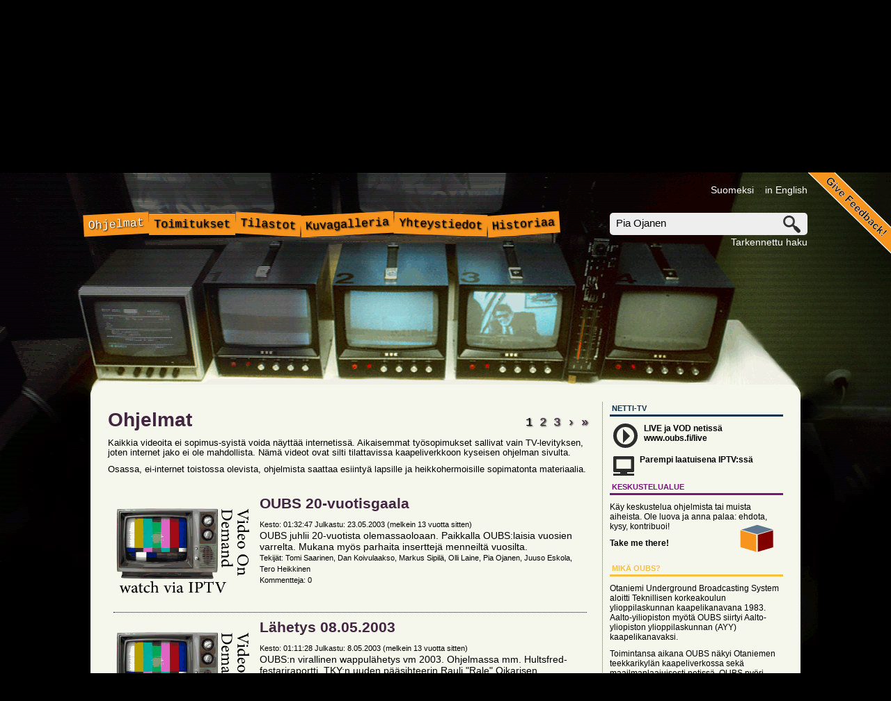

--- FILE ---
content_type: text/html
request_url: https://oubs.polyteekkarimuseo.fi/fi/clips@search=Pia%2520Ojanen.html
body_size: 5856
content:
<!DOCTYPE html PUBLIC "-//W3C//DTD XHTML 1.0 Strict//EN" "http://www.w3.org/TR/xhtml1/DTD/xhtml1-strict.dtd">
<html lang="fi" xmlns="http://www.w3.org/1999/xhtml"
    xmlns:og="http://opengraphprotocol.org/schema/"
    xmlns:fb="http://www.facebook.com/2008/fbml">
<head>
  <title>OUBS - Ohjelmat</title>
  <meta http-equiv="content-type" content="text/html; charset=UTF-8" />
  <meta http-equiv="Content-Style-Type" content="text/css" />
  <meta property="og:title" content="OUBS"/>
  <meta property="og:type" content="company"/>
  <meta property="og:url" content="http://oubs.fi"/>
  <meta property="og:image" content="http://www.oubs.fi/images/oubs_fb.jpg"/>
  <meta property="og:description" content="Otaniemi Underground Broadcasting System on Aalto-yliopiston ylioppilaskunnan (AYY) entinen kaapelikanava."/>
  <meta property="og:site_name" content="OUBS"/>
  <meta property="fb:admins" content=" 597408509 , 533722697, 705007738 , 703563918 , 574032112 , 733224288 , 674273537 , 1811581621 , 626839836 "/>

  <script type="text/javascript">
    (function() {
        var po = document.createElement('script'); po.type = 'text/javascript'; po.async = true;
        po.src = 'https://apis.google.com/js/plusone.js';
        var s = document.getElementsByTagName('script')[0]; s.parentNode.insertBefore(po, s);
    })();
  </script>

  <script type="text/javascript">
    (function(d, s, id) {
    var js, fjs = d.getElementsByTagName(s)[0];
    if (d.getElementById(id)) return;
    js = d.createElement(s); js.id = id;
    js.src = "//connect.facebook.net/fi_FI/all.js#xfbml=1";
    fjs.parentNode.insertBefore(js, fjs);
    }(document, 'script', 'facebook-jssdk'));
  </script>

  <script type="text/javascript">

  var _gaq = _gaq || [];
  _gaq.push(['_setAccount', 'UA-22682955-2']);
  _gaq.push(['_trackPageview']);

  (function() {
    var ga = document.createElement('script'); ga.type = 'text/javascript'; ga.async = true;
    ga.src = ('https:' == document.location.protocol ? 'https://ssl' : 'http://www') + '.google-analytics.com/ga.js';
    var s = document.getElementsByTagName('script')[0]; s.parentNode.insertBefore(ga, s);
  })();

</script>


  <link href="../stylesheets/style.css@1394042821.css" media="screen" rel="stylesheet" type="text/css" />
  <script src="../javascripts/jquery.min.js@1394042821" type="text/javascript"></script>
  <script src="../javascripts/jquery-ui.min.js@1394042821" type="text/javascript"></script>
  
  <script src="../javascripts/rails.js@1394042821" type="text/javascript"></script>
  <meta content="authenticity_token" name="csrf-param" />
<meta content="3i808u3D8bTkcVRXSPUteVGlALunWfhLizaiG3pARiA=" name="csrf-token" />

  <link rel="shortcut icon" href="../favicon.gif" />
  <link href="../rss" rel="alternate" title="OUBS feed" type="application/rss+xml" />

  <!-- footer fix -->
  <!--[if !IE 7]>
      <style type="text/css">
          #wrap {display:table;height:100%}
      </style>
  <![endif]-->
    <script type="text/javascript">
        $(document).ready(function(){
            window.scroll(0,240);
        });
    </script>
</head>
<body>
    <div class="feedbackcorner">
        <a href="feedback.html"><img alt="Feedback_top" class="feedbackcorner" src="../images/feedback_top.png@1394042821" /></a> :: 
    </div>
    <div id="wrap">
        <div id="header">
            <a href="../index.html"><img src="../logo/oubs_small.jpg" class="headerlogo" alt="OUBS logo" /></a>
            <h1 id="headertitle">Otaniemi Underground Broadcasting System</h1>
            <div class="headercontent">
                <nav>
                    <ul id="primarymenu"><li class="selected" id="clips"><a href="clips.html" class="selected">Ohjelmat</a><ul id="secondarymenu"><li class="selected simple-navigation-active-leaf" id="alphabetical"><a href="clips.html" class="selected">Kaikki</a></li><li id="top"><a href="clips/mostviewed.html">Katsotuimmat</a></li><li id="down"><a href="clips/leastviewed.html">Vähiten katsotut</a></li><li id="random"><a href="clips/random.html">Satunnaiset</a></li><li id="ayy"><a href="clips/ayyprograms.html">AYY</a></li><li id="tky"><a href="clips/tkyprograms.html">TKY</a></li><li id="onlytv"><a href="clips/onlycable.html">Vain kaapelissa</a></li></ul></li><li id="seasons"><a href="seasons.html">Toimitukset</a></li><li id="stats"><a href="stats.html">Tilastot</a><ul class="nounderline" id="secondarymenu"><li id="td"><a href="stats.html#topdownload">Ladatuimmat videot</a></li><li id="ts"><a href="stats.html#topseason">Tilastoja toimituskausittain</a></li><li id="tp"><a href="stats.html#topperson">Tilastoja henkilöittäin</a></li></ul></li><li id="pictures"><a href="pictures.html">Kuvagalleria</a></li><li id="contacts"><a href="contacts.html">Yhteystiedot</a><ul class="nounderline" id="secondarymenu"><li id="feedback"><a href="feedback.html">Palaute</a></li><li id="rent"><a href="contacts.html#rent">Vuokraus</a></li><li id="forum"><a href="../forum.html">Keskustelualue</a></li></ul></li><li id="history"><a href="history.html">Historiaa</a><ul class="nounderline" id="secondarymenu"><li id="tvf"><a href="history.html#tvfinland">TV suomessa</a></li><li id="or"><a href="history.html#otaradio">OtaRadio ja OtaTV</a></li><li id="cab"><a href="history.html#cabeling">Kaapelointi ja ensimmäinen lähetys</a></li><li id="fmedia"><a href="history.html#freemedia">Vapaa media 1983 - 2011</a></li><li id="diedoubs"><a href="history.html#died">Kuolit puolesta Aatteen</a></li></ul></li></ul>
                </nav>
            </div>
            <div id="rightheadercontent">
                <div id="langselect">
                    <a href="clips.html">Suomeksi</a> :: 
                    <a href="../en/clips.html">in English</a>
                </div>
                <div id="clipssearch">
                <form accept-charset="UTF-8" action="clips.html" method="get"><div style="margin:0;padding:0;display:inline"><input name="utf8" type="hidden" value="&#x2713;" /></div>
                    <fieldset>
                    <input class="headersearch" id="search" name="search" placeholder="Hae" type="text" value="Pia Ojanen" />
                    <input class="searchsubmit" type="submit" value="Hae" />
                    </fieldset>
</form>                </div>
                <div class="advancedtoggle">
                    <a href="search.html" class="advancedtoggle">Tarkennettu haku</a>
                </div>
            </div>
        </div>
        <div id="main">
            <div id="columns-bg">
                <div id="columns">
                    <div id="content">
                        <h1 class="videosheader">Ohjelmat</h1>


<div class="clipspaginator" id="clipspaginator">
  <nav class="pagination">
    
    
        <span class="page current">
  1
</span>

        <span class="page">
  <a href="clips@page=2&amp;search=Pia+Ojanen.html" data-remote="true" rel="next">2</a>
</span>

        <span class="page">
  <a href="clips@page=3&amp;search=Pia+Ojanen.html" data-remote="true">3</a>
</span>

    <span class="next">
  <a href="clips@page=2&amp;search=Pia+Ojanen.html" data-remote="true" rel="next">&rsaquo;</a>
</span>

    <span class="last">
  <a href="clips@page=3&amp;search=Pia+Ojanen.html" data-remote="true">&raquo;</a>
</span>

  </nav>

</div>
<p class="clipsdisclaimer"> Kaikkia videoita ei sopimus-syistä voida näyttää internetissä. Aikaisemmat työsopimukset sallivat vain TV-levityksen, joten internet jako ei ole mahdollista. Nämä videot ovat silti tilattavissa kaapeliverkkoon kyseisen ohjelman sivulta. </p>
<p class="clipsdisclaimer"> Osassa, ei-internet toistossa olevista, ohjelmista saattaa esiintyä lapsille ja heikkohermoisille sopimatonta materiaalia. </p>

<ul id="videosajax" class="videos">
      <li>
  
  <a href="clips/1540/OUBS&#32;20-vuotisgaala.html" class="videothumb"><img alt="Cableonly" src="../images/cableonly.png@1394042821" width="200" /></a>
    <div class="singlevideosummary">
        <h2><a href="clips/1540/OUBS&#32;20-vuotisgaala.html">OUBS 20-vuotisgaala</a></h2>
        <div class="videodate">
            Kesto: 01:32:47
            Julkastu: 23.05.2003 (melkein 13 vuotta sitten)
            
        </div>
        <div class="videodescription">
            OUBS juhlii 20-vuotista olemassaoloaan. Paikkalla OUBS:laisia vuosien varrelta. Mukana myös parhaita inserttejä menneiltä vuosilta.
        </div>
        <div class="videodetails">
            Tekijät: Tomi Saarinen, Dan Koivulaakso, Markus Sipilä, Olli Laine, Pia Ojanen, Juuso Eskola, Tero Heikkinen<br />
            Kommentteja: 0  
        </div>
    </div>
  </li>

  <li>
  
  <a href="clips/687/Lähetys&#32;08.05.2003.html" class="videothumb"><img alt="Cableonly" src="../images/cableonly.png@1394042821" width="200" /></a>
    <div class="singlevideosummary">
        <h2><a href="clips/687/Lähetys&#32;08.05.2003.html">Lähetys 08.05.2003</a></h2>
        <div class="videodate">
            Kesto: 01:11:28
            Julkastu:  8.05.2003 (melkein 13 vuotta sitten)
            
        </div>
        <div class="videodescription">
            OUBS:n virallinen wappulähetys vm 2003.
Ohjelmassa mm. Hultsfred-festariraportti, TKY:n uuden pääsihteerin Rauli "Rale" Oikarisen haastattelu, JMT By Night -reportaasi Outomatic-bändistä, sekä tunnelmia sateiselta Ullanlinnanmäeltä. Juonnot grillailun lomassa ykkösen katolta.
        </div>
        <div class="videodetails">
            Tekijät: Tomi Saarinen, Dan Koivulaakso, Markus Sipilä, Olli Laine, Pia Ojanen, Juuso Eskola, Tero Heikkinen<br />
            Kommentteja: 0  
        </div>
    </div>
  </li>

  <li>
  
  <a href="clips/684/TKY%253An&#32;uusi&#32;pääsihteeri.html" class="videothumb"><img alt="Cableonly" src="../images/cableonly.png@1394042821" width="200" /></a>
    <div class="singlevideosummary">
        <h2><a href="clips/684/TKY%253An&#32;uusi&#32;pääsihteeri.html">TKY:n uusi pääsihteeri</a></h2>
        <div class="videodate">
            Kesto: 00:07:54
            Julkastu:  6.05.2003 (melkein 13 vuotta sitten)
            
        </div>
        <div class="videodescription">
            TKY:n uuden pääsihteerin Rauli "Rale" Oikarisen haastattelu. (16:9 anamorfinen)
        </div>
        <div class="videodetails">
            Tekijät: Markus Sipilä, Pia Ojanen<br />
            Kommentteja: 0  
        </div>
    </div>
  </li>

  <li>
  <a href="clips/685/TKY%253An&#32;uusi&#32;pääsihteeri.html" class="videothumb"><img alt="Rela-rale-letterbox_oubs2003" src="../download/685/rela-rale-letterbox_oubs2003.jpg" width="200" /></a>
  
    <div class="singlevideosummary">
        <h2><a href="clips/685/TKY%253An&#32;uusi&#32;pääsihteeri.html">TKY:n uusi pääsihteeri</a></h2>
        <div class="videodate">
            Kesto: 00:07:54
            Julkastu:  6.05.2003 (melkein 13 vuotta sitten)
            
        </div>
        <div class="videodescription">
            TKY:n uuden pääsihteerin Rauli "Rale" Oikarisen haastattelu. (16:9 letterbox)
        </div>
        <div class="videodetails">
            Tekijät: Markus Sipilä, Pia Ojanen<br />
            Kommentteja: 1  
        </div>
    </div>
  </li>

  <li>
  <a href="clips/672/Opintotukimielenosoitus.html" class="videothumb"><img alt="Opintotukimiekkari_oubs2003" src="../download/672/opintotukiMiekkari_oubs2003.jpg" width="200" /></a>
  
    <div class="singlevideosummary">
        <h2><a href="clips/672/Opintotukimielenosoitus.html">Opintotukimielenosoitus</a></h2>
        <div class="videodate">
            Kesto: 00:07:35
            Julkastu: 24.04.2003 (melkein 13 vuotta sitten)
            
        </div>
        <div class="videodescription">
            Mielenosoitus Sailaksen työryhmän raportissa esitettyjä toimenpiteitä vastaan.
        </div>
        <div class="videodetails">
            Tekijät: Tomi Saarinen, Pia Ojanen, Tero Heikkinen<br />
            Kommentteja: 0  
        </div>
    </div>
  </li>

  <li>
  
  <a href="clips/1507/TKY&#32;Speksi&#32;-03&#32;Kultakuume.html" class="videothumb"><img alt="Cableonly" src="../images/cableonly.png@1394042821" width="200" /></a>
    <div class="singlevideosummary">
        <h2><a href="clips/1507/TKY&#32;Speksi&#32;-03&#32;Kultakuume.html">TKY Speksi -03 Kultakuume</a></h2>
        <div class="videodate">
            Kesto: 02:11:11
            Julkastu:  1.04.2003 (noin 13 vuotta sitten)
            
        </div>
        <div class="videodescription">
            Teekkarispeksi 2003: Kultakuume
        </div>
        <div class="videodetails">
            Tekijät: Tomi Saarinen, Dan Koivulaakso, Markus Sipilä, Olli Laine, Pia Ojanen, Juuso Eskola, Tero Heikkinen<br />
            Kommentteja: 0  
        </div>
    </div>
  </li>

  <li>
  
  <a href="clips/664/Lähetys&#32;20.03.2003.html" class="videothumb"><img alt="Cableonly" src="../images/cableonly.png@1394042821" width="200" /></a>
    <div class="singlevideosummary">
        <h2><a href="clips/664/Lähetys&#32;20.03.2003.html">Lähetys 20.03.2003</a></h2>
        <div class="videodate">
            Kesto: 01:15:32
            Julkastu: 20.03.2003 (noin 13 vuotta sitten)
            
        </div>
        <div class="videodescription">
            Lähetys 20.03.2003
        </div>
        <div class="videodetails">
            Tekijät: Tomi Saarinen, Pia Ojanen, Dan Koivulaakso, Markus Sipilä, Olli Laine, Juuso Eskola, Tero Heikkinen<br />
            Kommentteja: 0  
        </div>
    </div>
  </li>

  <li>
  
  <a href="clips/669/Giant&#32;Robot.html" class="videothumb"><img alt="Cableonly" src="../images/cableonly.png@1394042821" width="200" /></a>
    <div class="singlevideosummary">
        <h2><a href="clips/669/Giant&#32;Robot.html">Giant Robot</a></h2>
        <div class="videodate">
            Kesto: 00:05:02
            Julkastu:  8.03.2003 (noin 13 vuotta sitten)
            
        </div>
        <div class="videodescription">
            Giant Robotin haastattelu Gravitaatiobileissä
        </div>
        <div class="videodetails">
            Tekijät: Pia Ojanen, Tero Heikkinen<br />
            Kommentteja: 0  
        </div>
    </div>
  </li>

  <li>
  
  <a href="clips/665/Gravitaatio&#32;2003.html" class="videothumb"><img alt="Cableonly" src="../images/cableonly.png@1394042821" width="200" /></a>
    <div class="singlevideosummary">
        <h2><a href="clips/665/Gravitaatio&#32;2003.html">Gravitaatio 2003</a></h2>
        <div class="videodate">
            Kesto: 00:46:21
            Julkastu:  3.03.2003 (noin 13 vuotta sitten)
            
        </div>
        <div class="videodescription">
            Gravitaatio 2003
        </div>
        <div class="videodetails">
            Tekijät: Tomi Saarinen, Pia Ojanen, Dan Koivulaakso, Markus Sipilä, Olli Laine, Juuso Eskola, Tero Heikkinen<br />
            Kommentteja: 0  
        </div>
    </div>
  </li>

  <li>
  
  <a href="clips/999/Lääkisspeksi&#32;2003.html" class="videothumb"><img alt="Cableonly" src="../images/cableonly.png@1394042821" width="200" /></a>
    <div class="singlevideosummary">
        <h2><a href="clips/999/Lääkisspeksi&#32;2003.html">Lääkisspeksi 2003</a></h2>
        <div class="videodate">
            Kesto: 02:19:07
            Julkastu:  3.03.2003 (noin 13 vuotta sitten)
            
        </div>
        <div class="videodescription">
            Lääketieteen kanditaattiseuran speksi vuodelta 2003: Löytäjä saa pitää.
        </div>
        <div class="videodetails">
            Tekijät: Tomi Saarinen, Dan Koivulaakso, Markus Sipilä, Olli Laine, Pia Ojanen, Juuso Eskola, Tero Heikkinen<br />
            Kommentteja: 0  
        </div>
    </div>
  </li>


</ul>

<div class="clipspaginator" id="clipspaginatorlower">
  <nav class="pagination">
    
    
        <span class="page current">
  1
</span>

        <span class="page">
  <a href="clips@page=2&amp;search=Pia+Ojanen.html" rel="next">2</a>
</span>

        <span class="page">
  <a href="clips@page=3&amp;search=Pia+Ojanen.html">3</a>
</span>

    <span class="next">
  <a href="clips@page=2&amp;search=Pia+Ojanen.html" rel="next">&rsaquo;</a>
</span>

    <span class="last">
  <a href="clips@page=3&amp;search=Pia+Ojanen.html">&raquo;</a>
</span>

  </nav>

</div>

                    </div>

                    <div id="sidepanel">

                                            <div class="infobox">
                        <div class="boxbar grey">
                            <h4>Netti-TV</h4>
                        </div>
                        <div class="boxcontent">
                            <a href="flash.html" class="channel">
                                <div class="channellist">
                                    <div class="play-icon"></div>
                                    LIVE ja VOD netissä www.oubs.fi/live
                                </div>
                            </a>
                            <a href="../oubs_iptv.m3u" class="channel">
                                <div class="channellist">
                                    <div class="monitor-icon"></div>
                                    Parempi laatuisena IPTV:ssä
                                </div>
                            </a>
                        </div>
                    </div>


                                            <div class="infobox">
                        <div class="boxbar lila">
                            <h4>Keskustelualue</h4>
                        </div>
                        <div class="boxcontent">
                            <p>
                            Käy keskustelua ohjelmista tai muista aiheista. Ole luova ja anna palaa: ehdota, kysy, kontribuoi!
                            </p>
                            <p>
                            <div class="cube"></div>
                            <a href="../forum.html">Take me there!</a>
                            </p>
                        </div>
                    </div>

                                            <div class="infobox">
                        <div class="boxbar yellow">
                            <h4>Mikä OUBS?</h4>
                        </div>
                        <div class="boxcontent">
                            <p>
                            Otaniemi Underground Broadcasting System aloitti Teknillisen korkeakoulun ylioppilaskunnan kaapelikanavana 1983. Aalto-yiliopiston myötä OUBS siirtyi Aalto-yliopiston ylioppilaskunnan (AYY) kaapelikanavaksi.
                            </p>
                            <p>
                            Toimintansa aikana OUBS näkyi Otaniemen teekkarikylän kaapeliverkossa sekä maailmanlaajuisesti netissä. OUBS pyöri seitsemän hengen voimin Jämeräntaival 1 A:n kellarikerroksessa, jossa sijaitsi studio sekä editoimistilat oubsilaisten solukämppien yhteydessä.
                            </p>
                            <p>
                            AYY lakkautti OUBSin 31.5.2011 ja perusti tilalle Ylioppilasmedia Aatteen. Aate ehti toimia vain reilun vuoden ennen kuin sekin lakkautettiin. Nykyisin OUBS ry jatkaa siitä mihin OUBS aikoinaan jäi.
                            </p>
                        </div>
                    </div>

                                            <div class="infobox">
                        <div class="boxbar red">
                            <h4>Nopeat</h4>
                        </div>
                        <div class="boxcontent">
                            <a href="clips/ayyprograms.html" title="AYY aiheiset ohjelmat"><img alt="AYY-logo" src="../images/ayy_black_icon.png@1394042821" width="32" /></a>
                            <a href="../flash.html" title="LIVE ja VOD netissä www.oubs.fi/live"><img alt="Flash-logo" src="../images/flash.png@1394042821" width="32" /></a>
                            <a href="clips/piuhoilla.html" title="Piuhoilla-ohjelman sivut"><img alt="Piuhoilla-logo" src="../images/piuhoilla_logo.png@1394042821" width="32" /></a>
                            <a href="stats.html" title="Tilastot"><img alt="Stats-icon" src="../images/stats.png@1394042821" width="32" /></a>
                            <a href="https://www.facebook.com/pages/OUBS/12598860884" title="OUBS Facebookissa"><img alt="Facebook-logo" src="../images/facebook.png@1394042821" width="32" /></a>
                            <a href="pictures.html" title="Katso kuviagalleriaa"><img alt="Gallery-logo" src="../images/gallery.png@1394042821" width="32" /></a>
                            <a href="clips/aotprograms.html" title="Aalto on tracks ohjelmaa"><img alt="AOT-logo" src="../images/aot_icon.png@1394042821" width="32" /></a>
                            <a href="https://www.youtube.com/otaniemiunderground" title="OUBS Youtubessa"><img alt="Youtube-logo" src="../images/youtube.png@1394042821" width="32" /></a>
                            <a href="clips/kokkaaite.html" title="Kokkaa ite -ohjelman sivut"><img alt="Kokkaa ite!-logo" src="../images/kokkaa_ite.png@1394042821" width="32" /></a>
                            <a href="../rss" title="RSS syöte"><img alt="RSS-logo" src="../images/RSS.png@1394042821" width="32" /></a>
                            <a href="clips/onlycable.html" title="Vain kaapelissa"><img alt="Cable-logo" src="../images/cableonly_icon.png@1394042821" width="32" /></a>
                        </div>
                    </div>


                                            <div class="infobox">
                        <div class="boxbar green">
                            <h4>Facebook</h4>
                        </div>
                        <div style="min-height: 720px; height: 720px;">
                        <div class="boxcontent">
                            <div class="fb-like-box" data-href="https://www.facebook.com/pages/OUBS/12598860884" data-width="240" data-height="700" data-show-faces="true" data-stream="true" data-header="true"></div>
                        </div>
                        </div>
                    </div>


                        

                    </div>
                </div>
            </div>
        </div>
    </div>
    <div id="footer">
                <div id="footercontentbg">
            <div id="footercontent">

                <table class="footercol">
                    <tr>
                        <td rowspan="4">
                    <a href="../index.html"><img alt="OUBS logo" class="footerimg" src="../images/oubs_white.png" /></a>
                        </td>
                        <th class="footersitename">Otaniemi Underground Broadcasting System</th>
                    </tr>
                    <tr>
                        <td>Jämeräntaival 1</td>
                    </tr>
                    <tr>
                        <td>02150 Espoo</td>
                    </tr>
                </table>

                <table class="footercol">
                    <tr>
                        <th>Ohjelmat</th>
                    </tr>
                    <tr>
                        <td><a href="clips.html">Uusimmat</a></td>
                    </tr>
                    <tr>
                        <td><a href="clips/mostviewed.html">Katsotuimmat</a></td>
                    </tr>
                    <tr>
                        <td><a href="clips/leastviewed.html">Vähiten katsotut</a></td>
                    </tr>
                    <tr>
                        <td><a href="clips/random.html">Satunnaiset</a></td>
                    </tr>
                    <tr>
                        <td><a href="flash.html">Selaimen streami</a></td>
                    </tr>
                    <tr>
                        <td><a href="search.html">Tarkennettu haku</a></td>
                    </tr>
                </table>

                <table class="footercol">
                    <tr>
                        <th>OUBS.fi</th>
                    </tr>
                    <tr>
                        <td><a href="contacts.html">Yhteystiedot</a></td>
                    </tr>
                    <tr>
                        <td><a href="history.html">Historiaa</a></td>
                    </tr>
                    <tr>
                        <td><a href="seasons.html">Toimitukset</a></td>
                    </tr>
                    <tr>
                        <td><a href="pictures.html">Kuvagalleria</a></td>
                    </tr>
                    <tr>
                        <td><a href="stats.html">Tilastot</a></td>
                    </tr>
                    <tr>
                        <td><a href="../forum.html">Keskustelualue</a></td>
                    </tr>
                </table>

                <table class="footercol">
                    <tr>
                        <th>Katso myös</th>
                    </tr>
                    <tr>
                        <td><a href="http://www.aatemedia.fi/">Ylioppilasmedia Aate</a></td>
                    </tr>
                    <tr>
                        <td><a href="http://ayy.fi/">AYY</a></td>
                    </tr>
                    <tr>
                        <td><a href="../rss">Podcast</a></td>
                    </tr>
                    <tr>
                        <td><a href="https://www.youtube.com/otaniemiunderground">YouTube</a></td>
                    </tr>
                    <tr>
                        <td><a href="https://www.facebook.com/pages/OUBS/12598860884">Facebook</a></td>
                    </tr>
                </table>

                <table class="footershare">
                    <tr>
                        <td>
			    <g:plusone annotation="inline" width="220"></g:plusone>
                        </td>
                    <tr>
                    </tr>
                        <td>
                            <a href="https://twitter.com/share" class="twitter-share-button" data-url="http://www.oubs.fi">Tweet</a>
                            <script>!function(d,s,id){var js,fjs=d.getElementsByTagName(s)[0];if(!d.getElementById(id)){js=d.createElement(s);js.id=id;js.src="//platform.twitter.com/widgets.js";fjs.parentNode.insertBefore(js,fjs);}}(document,"script","twitter-wjs");</script>
                        </td>
                    <tr>
                    </tr>
                        <td>
                            <div class="fb-like" data-href="http://www.oubs.fi/" data-send="true" data-layout="button_count" data-width="150" data-show-faces="false"></div>
                        </td>
                    <tr>
                    </tr>
                        <td>
                            <script type="text/javascript" src="https://irc.fi/js/goodies/c/buttons.js"></script>
                            <a class="ig-share-button" data-host="irc-galleria.net"></a>
                        </td>
                    </tr>
                    </tr>
                        <td>
                            <a href="http://tter.ayy.fi/" class="tter"><img src="../images/tter.png" alt="TTER logo" height="30px" class="tter"><div class="tter">Teekkaritoiminnan edistämisrahasto</div></a>
                        </td>
                    </tr>
                </table>

            </div>
        </div>


    </div>
  <!-- Heikki Lindroos -->
<script defer src="https://static.cloudflareinsights.com/beacon.min.js/vcd15cbe7772f49c399c6a5babf22c1241717689176015" integrity="sha512-ZpsOmlRQV6y907TI0dKBHq9Md29nnaEIPlkf84rnaERnq6zvWvPUqr2ft8M1aS28oN72PdrCzSjY4U6VaAw1EQ==" data-cf-beacon='{"version":"2024.11.0","token":"be5992abe55d4452936993fa2ade8ea8","r":1,"server_timing":{"name":{"cfCacheStatus":true,"cfEdge":true,"cfExtPri":true,"cfL4":true,"cfOrigin":true,"cfSpeedBrain":true},"location_startswith":null}}' crossorigin="anonymous"></script>
</body>
</html>


--- FILE ---
content_type: text/html; charset=utf-8
request_url: https://accounts.google.com/o/oauth2/postmessageRelay?parent=https%3A%2F%2Foubs.polyteekkarimuseo.fi&jsh=m%3B%2F_%2Fscs%2Fabc-static%2F_%2Fjs%2Fk%3Dgapi.lb.en.2kN9-TZiXrM.O%2Fd%3D1%2Frs%3DAHpOoo_B4hu0FeWRuWHfxnZ3V0WubwN7Qw%2Fm%3D__features__
body_size: 161
content:
<!DOCTYPE html><html><head><title></title><meta http-equiv="content-type" content="text/html; charset=utf-8"><meta http-equiv="X-UA-Compatible" content="IE=edge"><meta name="viewport" content="width=device-width, initial-scale=1, minimum-scale=1, maximum-scale=1, user-scalable=0"><script src='https://ssl.gstatic.com/accounts/o/2580342461-postmessagerelay.js' nonce="KOZgCtOrP3IYcGH-Wduh9A"></script></head><body><script type="text/javascript" src="https://apis.google.com/js/rpc:shindig_random.js?onload=init" nonce="KOZgCtOrP3IYcGH-Wduh9A"></script></body></html>

--- FILE ---
content_type: text/css
request_url: https://oubs.polyteekkarimuseo.fi/stylesheets/style.css@1394042821.css
body_size: 5285
content:
html {
    height: 100%;
    min-height: 100%;
    font-family: Verdana, sans-serif;
    font-size: 14px;
    display: block;
}

body {
    background-size: 100%;
    height: 100%;
    min-height: 100%;
    background: black url("../images/fresh/header.png") no-repeat top;
    -webkit-background-size: 1702px 927px;
    font-family: Verdana, sans-serif;
    font-size: 14px;
    display: block;
}

* {
    margin: 0;
    padding: 0;
}

img {
    border: 0;
}

.clear {
    display: block;
    clear: both;
    visibility: hidden;
}

ul {
    list-style-type: none;
}

p {
    margin: 10px 0;
}

#aateside {
    position: fixed;
    top: 186px;
    width: 64px;
    height: 172px;
    z-index: 934;
    right: 0;
    background: #332222;
    padding: 5px;
    padding-right: 0px;
    border-top-left-radius: 10px;
    border-bottom-left-radius: 10px;
}

.feedbackcorner {
    position: fixed;
    top: 0px;
    z-index: 939;
    right: 0px;
    margin: 0px;
    padding: 0px;
}

/******* forms *****************/
input {
    font-family: Verdana, sans-serif;
    line-height: 18px;
    font-size: 12px;
}

fieldset {
    border: none;
    clear: both;
}

textarea {
    resize: none;
    font-family: Verdana, sans-serif;
    line-height: 18px;
    font-size: 12px;
}


/******************feedback from ***********/

.feedbacklabel {
    float: left;
    width: 100%;
}

.formwrap {
    border: 6px solid #e0e0e0;
    background: #e0e0e0;
    width: 480px;
    border-radius: 4px;
    display:table;
    float: left;
    margin-bottom: 18px;
}

.formrequired {
    background: maroon;
    display: block;
    border-radius: 4px;
    margin-top: 6px;
    margin-left: 15px;
    padding: 4px;
    display:table;
    float: left;
    color: white;
    font-size: 0.8em;
}

#feedback_subject, #feedback_email, #feedback_message {
    width: 476px;
}

/*************** notice and error *************/
.errorimg {
    float: left;
    margin-right: 20px;
    width: 300px;
}

.errormsg {
    margin-top: 200px;
    width: 300px;
    float: left;
}

.notice {
  color: maroon;
  vertical-align: middle;
  line-height: 50px;
}

.noticepic {
  width: 50px;
  vertical-align: middle;
  line-height: 50px;
}

.field_with_errors {
  padding: 2px;
  background-color: red;
  display: table;
}

#error_explanation {
  width: 450px;
  border: 2px solid red;
  padding: 7px;
  padding-bottom: 0;
  margin-bottom: 20px;
  background-color: #f0f0f0;
}

#error_explanation h2 {
  text-align: left;
  font-weight: bold;
  padding: 5px 5px 5px 15px;
  font-size: 12px;
  margin: -7px;
  margin-bottom: 0px;
  background-color: #c00;
  color: #fff;
}

/************** pagination ****************/
.pagination {
    width: 100%;
    clear: both;
    float: left;
    text-align: right;
}

.clipspaginator {
    padding-top: 20px;
    padding-right: 10px;
    text-align: right;
    width: 420px;
    float: right;
    display: inline;
}

/*************** video view ************/
ul.videos{
    margin: 10px 0;
}

.videosheader {
    float: left;
    display: inline;
    clear: none;
}

li.videos {
    list-style-type: none;
    display: list-item;
}

ul.videos li {
    margin: 8px 8px 0 8px;
    padding-top: 10px;
    width: 680px;
    clear: both;
    border-bottom: dotted;
    border-width: 1px;
}

ul.videos li:first-child {
    border-bottom: none;
}

ul.videos li:focus {
    background: black;
}


.videotitle {
    width: 655px;
    float: left;
    margin-bottom: 5px;
}

.videosummary {
    margin-left: 5px;
    margin-bottom: 5px;
    float: left;
    overflow: hidden;
}

.singlevideosummary {
    width: 460px;
    margin-left: 5px;
    margin-bottom: 5px;

    float: left;
    overflow: hidden;
}

.videodate {
    line-height: 16px;
    font-size: 80%;
}

.videodetails {
    line-height: 16px;
    font-size: 80%;
}

.videothumb {
    margin-top: 15px;
    float: left;
    margin-right: 5px;
}

#player {
    display: block;
    width: 700px;
    height: 416px;
}

.playformpicture {
    height: 416px;
}

#playerlike {
    display: block;
    margin-top: 15px;
    clear: both;
}

.embedlink {
    margin-top: 2px;
    font-size: 10px;
    float: right;
}

#embedcode {
    border: 1px solid;
    border-color: #5f5faf;
    background: white;
    padding: 2px;
    margin: 5px 0px;
    overflow: scroll;
    display: none;
    width: 694px;
    height: 40px;
    font-size: 0.8em;
    clear: both;
}

/************** history **********************/
.histtxt {
    text-align: justify;
}

.histbib {
    margin-left: 40px;
}

.histstart {
    font-style: italic;
}

.histend {
    font-size: 75%;
    font-style: italic;
}

.historyimage {
    clear: both;
    width: 100%;
    margin: 10px 0px;
}

.rhistoryimage {
    max-width: 250px;
    max-height: 250px;
    float: right;
    margin: 10px;
}

.lhistoryimage {
    max-width: 250px;
    max-height: 250px;
    float: left;
    margin: 10px;
    margin-bottom: 0px;
}

.rhistoryimagecaption {
    float:right;
    text-align: center;
    font-size: 75%;
    max-width: 250px;
    max-height: 250px;
    margin: 5px;
    margin-bottom: 10px;
}

.lhistoryimagecaption {
    float: left;
    text-align: center;
    font-size: 75%;
    max-width: 250px;
    max-height: 250px;
    margin: 5px;
    margin-bottom: 10px;
}

.warntranslation {
    display: block;
    margin-left: auto;
    margin-right: auto;
    margin-bottom: 40px;
    margin-top: 40px;
    padding: 10px;
    background: #f7941d;
    border-radius: 10px;
    box-shadow: 0px 0px 25px #AAA;
}

.sortnotice {
    font-style: italic;
}

.statsimg {
    height: 4em;
    margin-right: 20px;
    margin-top: -20px;
    overflow-y: hidden;
    background: transparent;
    font-size: 45px;
    float: right;
}

.statsimg:before {
    content: "";
    display: block;
    width: 0;
    height: 3em;
    box-shadow: 1em 2.5em 0 0.3em #2c2c2c, 1.7em 2em 0 0.3em #2c2c2c,2.4em 0.8em 0 0.3em #2c2c2c,3.1em 1.5em 0 0.3em #2c2c2c;

}

.statsimg:after {
    content: "";
    display: block;
    position: relative;
    margin-top: 0.9em;
    width: 4em;
    height: 0.1em;
    background: #2c2c2c;
}

.wewantyou {
    width: 100px;
    margin-left: 30px;
    margin-right: 10px;
    float: right;
}

.wewantyouside {
    width: 100px;
    margin-right: 10px;
    float: right;
}


/************** general skeleton stuff ************/
h1, h2 {
    clear: left;
    margin-top: 10px;
    margin-bottom: 10px;
    color: #412541;
}

label {
    clear: both;
    color: #444;
    font-size: 0.9em;
}

div {
    display: block;
}

#wrap {
    min-height: 100%;
    width: 100%; /* IE8 hack for auto margin */
}

#main {
    clear: both;
    padding-bottom: 319px; /* must be same as footer height */
}

#columns-bg {
    height: 100%;
    width: 100%;
    background: url("../images/fresh/lower_bg.png") no-repeat center bottom;
}

#columns {
    background: #f5f6ec;
    border-radius: 15px 15px 0px 0px;
    padding: 25px;
    overflow: auto;
    width: 970px;
    margin-left: auto;
    margin-right: auto;
}

.advancedtoggle {
    margin-top: 2px;
    font: 90%;
    width: 100%;
    text-align: right;
    color: white;
    text-decoration: none;
}

/*******************header***********************/

#header {
    width: 1040px;
    height: 498px;
    margin-left: auto;
    margin-right: auto;
    display: block;
    padding-top: 55px;
}

.headercontent {
    width: 700px;
    clear: both;
    padding-top: 100px;
    float: left;
    text-align: left;
}

.headerlogo {
    float: left;
    display: inline;
    line-height: 0em;
    width: 150px;
    margin-right: 20px;
}

#headertitle {
    display: inline;
    padding-top: 35px;
    margin-top: 35px;
    color: white;
    font-size: 4.4em;
    font-weight: bold;
}



/**************** navigation **************/
nav {
    text-align: center;
    font-size: 1.2em;
    font-family: "Courier New", Courier, monospace;
    text-decoration: none;
    text-shadow: 1px 1px 2px black;
    margin: 0px;
    display: inline-block;
}

nav ul ul {
    display: none;
}

    nav ul li:hover > ul {
        display: block;
    }


nav ul {
    box-shadow: 0px 0px 9px rgba(0,0,0,0.15);
    list-style: none;
    position: relative;
    padding: 2px 0;
    display: inline-table;
}
    nav ul:after {
        content: ""; clear: both; display: block;
    }

    nav ul li {
        background: #f7941d;
        float: left;
        margin-right: 0em;
        padding: 1px 3px;
        text-align: left;
    }
    nav ul li:nth-child(1) { -webkit-transform: rotate(-3deg); -moz-transform: rotate(-3deg); -ms-transform: rotate(-3deg); -o-transform: rotate(-3deg); transform:rotate(-3deg); }
    nav ul li:nth-child(3) { -webkit-transform: rotate(3deg); -moz-transform: rotate(3deg); -ms-transform: rotate(3deg); -o-transform: rotate(3deg); transform:rotate(3deg); }
    nav ul li:nth-child(4) { -webkit-transform: rotate(-3deg); -moz-transform: rotate(-3deg); -ms-transform: rotate(-3deg); -o-transform: rotate(-3deg); transform:rotate(-3deg); }
    nav ul li:nth-child(5) { -webkit-transform: rotate(2deg); -moz-transform: rotate(2deg); -ms-transform: rotate(2deg); -o-transform: rotate(2deg); transform:rotate(2deg); }
    nav ul li:nth-child(6) { -webkit-transform: rotate(-4deg); -moz-transform: rotate(-4deg); -ms-transform: rotate(-4deg); -o-transform: rotate(-4deg); transform:rotate(-4deg); }
        nav ul li:hover {
            background: #332222;
        }
            nav ul li:hover a {
                color: #f7941d;
            }
        
        nav ul li a { /* main font */
            display: block; padding: 5px 4px;
            color: #000; text-decoration: none;
        }
            
        
    nav ul ul {
        background: #332222; border-radius: 0px; padding: 0;
        position: absolute; top: 100%;
        font-size: 0.8em;
    }
        nav ul ul li {
            float: none; 
            background: #483737;
            border-top: 1px solid #6b727c;
            border-bottom: 1px solid #575f6a; position: relative;
        }
            nav ul ul li a {
                padding: 5px 4px;
                color: #fff;
                text-decoration: none;
            } 
                nav ul ul li a:hover {
                    color: #669999;
                    font-weight: bold;
                }
        
    nav ul ul ul {
        position: absolute; left: 100%; top:0;
    }

#primarymenu .selected {
    color: white;
}

#td, #ts, #tp {
    text-decoration: none !important;
}

#tvf, #or, #cab, #fmedia, #diedoubs {
    text-decoration: none !important;
}

#rent {
    text-decoration: none !important;
}

#rightheadercontent {
    padding-top: 60px;
    float: right;
}

#langselect {
    text-align: right;
    font-size: 14px;
}

#langselect a {
    color: white;
    text-decoration: none;
}

#clipssearch {
    border-radius: 5px;
    background: #eeeeee;
    padding: 0 7px;
    margin-top: 25px;
}

.headersearch {
    padding: 2px;
    line-height: 18px;
    font-size: 12px;
    outline: none;
    border: none;
    margin-top: 4px;
    background: transparent;
    font-size: 1.1em;
    border: none;
    width: 230px;
}

.searchsubmit {
    outline: none;
    background: transparent;
    border: none;
    font-family: Verdana, sans-serif;
    padding: 5px 15px;
    background: transparent url('../images/searchIcon.png') !important;
    background-repeat: no-repeat;
    background-position: center top;
    overflow: hidden;
    text-indent: -6789em;
    height: 32px;
    width: 32px;
}

/****************content container************/

#content {
    width: 700px;
    float: left;
    padding-bottom: 40px;
    padding-right: 10px;
}

#content a {
    text-decoration: none;
    color: #412541;
}

#content a:hover {
    text-decoration: underline;
    transition: all 0.3s ease-in-out;
}

/***** never ending scroll (on hold)*****/
#loading {
    height: 200px;
    text-align: center;
    margin-top: 80px;
    clear: both;
}

#loadingimg {
    display: none;
}

/************** sidepanel stuff here ********/
#sidepanel {
    padding-left: 10px;
    width: 249px;
    float: left;
    padding-bottom: 110px;
    border-left: dotted;
    border-width: 1px;
    border-color: #5f5faf;
}

#sidepanel a {
    color: black;
    text-decoration: none;
}

#sidepanel a:hover {
    color: maroon;
    transition: all 0.3s ease-in-out;
}

.play-icon {
    float: left;
    margin-right: 0.8em;
    width: 2em;
    height: 2em;
    border-radius: 50%;
    position:relative;
    border: 0.45em solid #2c2c2c;  
}

.play-icon::before {
    float: left;
    position: absolute;
    content: "";
    top: 0.25em;
    left: 0.75em;
    width: 0em;
    height: 0em;
    border-top: 0.8em solid rgba(44, 44, 44, 0);
    border-bottom: 0.8em solid transparent;
    border-left: 0.8em solid #2C2C2C;
}

.monitor-icon {
    border-radius: .25em;
    box-shadow: inset 0 0 0 .45em #2C2C2C,
    inset 0 -.25em 0 .25em #2C2C2C;
    height: 2.25em;
    position:relative;
    margin-top:0.2em;
    width: 3em;
    font-size: 10px;
    float: left;
    margin-right: 0.8em;
}

.monitor-icon:after {
    background-color: #2C2C2C;
    content: '';
    height: .25em;
    left: 1em;
    position: absolute;
    top: 100%;
    width: 1em;
}

.monitor-icon:before {
    background-color: #2C2C2C;
    bottom: -.5em;
    content: '';
    height: .25em;
    left: 0em;
    position: absolute;
    width: 3em;
}

.cube {
    float: right;
    margin-right: 25px;
    position: relative;
    font-size: 12px;
    height: 1.10em;
    width: 2em;
    background: #5f7791;

    -webkit-transform: rotate(-16.66deg) skew(57deg);
    -moz-transform: rotate(-16.66deg) skew(57deg);
    -o-transform: rotate(-16.66deg) skew(57deg);
    -ms-transform: rotate(-16.66deg) skew(57deg);
    transform: rotate(-16.66deg) skew(57deg);
    display: block;
    margin-top: -1.6em;
}

.cube::before {
    left: -2.5em;
    top: -0.22em;
    position: absolute;
    display: block;
    content: "";
    height: 3.6em;
    width: 1.1em;
    background: #f7941d;

    -webkit-transform: rotate(90.6deg) skew(29.2deg);
    -moz-transform: rotate(90.6deg) skew(29.2deg);
    -o-transform: rotate(90.6deg) skew(29.2deg);
    -ms-transform: rotate(90.6deg) skew(29.2deg);
    transform: rotate(90.6deg) skew(29.2deg);
}

.cube::after {
    left: -3em;
    top: 1.7em;
    position: absolute;
    display: block;
    content: "";
    height: 0.95em;
    width: 4.1em;
    background: maroon;

    -webkit-transform: rotate(151.4deg) skew(61.2deg);
    -moz-transform: rotate(151.4deg) skew(61.2deg);
    -o-transform: rotate(151.4deg) skew(61.2deg);
    -ms-transform: rotate(151.4deg) skew(61.2deg);
    transform: rotate(151.4deg) skew(61.2deg);
}


#highlights a {
    text-decoration: none;
    color: #df4928;
}

.infobox a {
    text-decoration: none;
    font-weight: bold;
    color: black;
}

.infobox {
    margin-bottom: 20px;
    display: block;
}

.boxbar {
    display: block;
    text-transform: uppercase;
    border-bottom: solid;
    padding: 3px;
    font-size: 80%;
}

/** for scroll following side thing **/
#morepicsside {}
#morepicsside.fixed {
    position: fixed;
    top: 35px;
    width: 249px;
}   

/* for side box colors */
.green {
    color: #79b714;
}

.grey {
    color: #123349;
}

.white {
    color: #fffdff;
}

.red {
    color: #df4928;
}

.maroon {
    color: maroon;
}

.lila {
    color: #7b137d;
}

.blue {
    color: #9cc6d4;
}

.yellow {
    color: #f4c144;
}

.channel {
    float: left;
    display: block;
    height: 35px;
    margin-bottom: 10px;
}

.channellist {
    margin: 5px;
    font-weight: bold;
    clear: right;
    height: 32;
    width: 220px;
    float:left;
}

.boxcontent{
    font-size: 12px;
    margin: 5px 0;
    display: block;
}

.logolist {
    text-align: center;
}

.boxlogo {
    float: right;
    width: 210px;
    margin-top: 80px;
    margin-left: 20px;
}

/**** front page *******/

#frontpagemain {
    padding-bottom: 250px; /* must be same as footer height */
}

#frontpagewidth {
    margin-right: 50px;
    margin-top: 30px;
    clear: both;
}

#frontpageplayercontainer {
    padding-top: 20px;
    padding-bottom: 30px;
}

#frontpageplayer {
    display: block;
    width: 700px;
    min-height: 416px;
    margin-left: auto;
    margin-right: auto;
    padding: 10px;
    background: black;
    border-radius: 10px;
    box-shadow: 0px 0px 25px #AAA;
}

#currentPlay a {
    color: green;
    font-size: 2em;
    text-decoration: none;
    padding-top: 10px;
    font-family:  'VT323', "Courier New", Courier, monospace;
    line-height: 1.4em;
}

#frontpagesearch {
    display: block;
    padding-left: 5px;
    padding-right: 5px;
    background: #ddd;
}

.frontpagesearchinput {
    line-height: 18px;
    font-size: 12px;
    outline: none;
    border: none;
    background: transparent;
    border: none;
    width: 190px;
}

.bottomcolum {
    width: 190px;
    padding-left: 6px;
    padding-right: 6px;
    float: left;
    display: inline;
}

.bottomcolumns {
    clear: both;
    margin-right: auto;
    margin-left: auto;
    display: block;
    width: 870px;
}

.likebox {
    width: 250px;
}

/************ advanced search ************/

.searchtable {
    width: 100%;
    margin: 0px;
    padding: 0px;
    display: block;
}

.advrow {
    width: 100%;
    min-height: 2em;
    margin: 0px;
    padding: 0px;
    display: block;
    clear: both;
    margin-bottom: 10px;
}

.advoption {
    margin-right: 0.5em;
    padding: 0px;
    display: inline;
    float: left;
}

.advwrap {
    border: 6px solid #e0e0e0;
    background: #e0e0e0;
    text-align: center;
    width: 300px;
    border-radius: 4px;
    display:table;
    float: left;
    margin-bottom: 18px;
}


.advoptionlabel {
    margin: 0px;
    padding: 0px;
    width: 200px;
    clear: right;
    float: left;
}

.advoptionrow {
    width: 100%;
    padding: 0px;
    margin-bottom: 0.5em;
    display: block;
    clear: both;
}

.filter {
    margin: 0px;
    padding-top: 8px;
    width: 25%;
    vertical-align: middle;
    min-height: 2em;
    float: left;
    display: table-cell;
}

.ftype {
    margin: 0px;
    padding: 0px;
    float: left;
    vertical-align: middle;
    min-height: 1.5em;
    width: 150px;
}

.ftypes {
    margin: 0px;
    padding: 0px;
    float: left;
    vertical-align: middle;
    min-height: 2em;
    width: 69%;
}

.fquantity {
    margin: 0px;
    padding: 0px;
    float: left;
    vertical-align: middle;
    text-align: justify;
    min-height: 2em;
    width: 45%;
    display: table-cell;
}

.advinput {
    width: 300px;
    vertical-align: middle;
}

.advdurfrom {
    width: 130px;
    float: left;
    vertical-align: middle;
}

.advdurto {
    width: 130px;
    vertical-align: middle;
    float: right;
}

.funit {
    margin: 0px;
    padding-left: 10px;
    padding-top: 8px;
    min-height: 2em;
    color: gray;
    vertical-align: middle;
    display: table-cell;
    float: left;
    width: 24%;
}

/************ gallery thingy ************/

.onegallery {
    text-align: justify;
    margin-bottom: 30px;
}

#makeMeScrollable div.scrollableArea img
{
    position: relative;
    float: left;
    margin: 0;
    padding: 0;
}

/************* feedback stuff ***********/

#feedbackform {
    display: inline;
    width: 600px;
}

#feedbackform input {
    width: 400px;
    margin-bottom: 5px;
}

#feedbackform textarea {
    width: 400px;
    height: 400px;
    margin-bottom: 5px;
}

.feedback-icon {
    font-size: 80px;
    margin: 20px;
    margin-top: -20px;
    width: 2em;
    height: 1.5em;
    background: #2C2C2C;
    border-radius: 0.2em;
    position: relative;
    float: right;
}

.feedback-icon::before {
    position:absolute;  
    content: "";
    bottom: -0.3em;
    right: 0.4em;
    width:0em;
    height:0em;
    border-bottom:0.4em solid transparent;
    border-left:0.4em solid #2C2C2C;
}

/************* seasons authors ***********/

.personsearch {
    margin-top: 4px;
    background: transparent;
    font-size: 1.1em;
    border: none;
    width: 220px;
}

.personsearchsubmit {
    background: transparent url('../images/searchIcon.png') !important;
    background-repeat: no-repeat;
    background-position: center top;
    outline: none;
    border: 0px;
    overflow: hidden;
    text-indent: -6789em;
    height: 32px;
    width: 32px;
}

#seasonlist {
    width: 100px;
    float: left;
}

#seasonslistheader {
    font-weight: bold;
}

#authorslist {
    width: 600px;
    float: left;
}

#authorsearch {
    border-radius: 5px;
    background: #cfcfcf;
    display: inline;
    padding: 0 7px;
    float: right;
    margin-bottom: 8px;
}

.authorimage {
    height: 100%;
}

.authorimgcontainer {
    margin: 0px;
    padding: 0px;
    text-align: center;
    background-image: url('http://www.oubs.fi/images/authors/avatar.png');
    width: 100%;
    height: 195px;
    overflow: hidden;
}

.authorcontainer {
    float: left;
    margin-right: 5px;
    margin-bottom: 20px;
    width: 195px;
    overflow: hidden;
}

.authoroccupation {
    width: 195px;
    margin: 0;
}

.authorname {
    font-weight: bold;
    width: 195px;
    margin: 0;
}

/************* clips ***********/

.clipsdisclaimer {
    font-size: 90%;
    clear: both;
}

#underplayer {
    margin-top: 10px;
}

#playformbar {
    text-transform: uppercase;
    border-bottom: solid;
    padding: 3px;
    margin-bottom: 5px;
    color: #7b137d;
    font-size: 80%;
}

#playform {
    width: 500px;
    height: 200px;
}

#playmessage {
    margin-bottom: 20px;
}

.requestplaycont {
    border-radius: 5px;
    background: #e0e0e0;
    padding: 0;
    padding-left: 7px;
    overflow: hidden;
    float: left;
    clear: both;
    display: table;
    -display: block; /* IE Only */
    -width: 1px; /* IE Only */
}

.requestplaycap {
    padding: 2px;
    line-height: 18px;
    font-size: 12px;
    margin-top: 6px;
    margin-right: 6px;
    bottom-margin: 1px;
    background: #fff;
    line-height: 0.9em;
    width: 230px;
    float:left;
}

.requestplaysubmit {
    outline: none;
    float:left;
    background-color: #f7941d;
    border: none;
    font-family: Verdana, sans-serif;
    padding: 5px 15px;
    margin: 0px;
    background: transparent url('../images/playbg.png') !important;
    background-repeat: no-repeat;
    background-position: center top;
    text-indent: 1em;
    height: 33px;
}

#comment-notice {
    font-style: italic;
    color: maroon;
}

#commentscontainer {
    margin-bottom: 10px;
    margin-right: 10px;
    width: 500px;
    float: left;
}

#commentscontainer div:last-child {
    border: none;
}

#commentsbar {
    text-transform: uppercase;
    border-bottom: solid;
    padding: 3px;
    margin-bottom: 5px;
    color: #5f776c;
    font-size: 80%;
}

#writecommentbar {
    text-transform: uppercase;
    border-bottom: solid;
    padding: 3px;
    margin-bottom: 5px;
    margin-top: 10px;
    color: #36517a;
    font-size: 80%;
}

.singlecomment {
    font-size: 12px;
    margin-top: 10px;
    margin-left: 5px;
    margin-right: 15px;
    clear: both;
    border-bottom: dotted;
    border-width: 1px;
}

#nocomments {
    border: none;
}

.commenter {
    font-weight: bold;
}

.commentdate {
    font-size: 75%;
}

.commentbody {
    margin: 5px;
}

label {
    width: 100%;
    float: left;
}

.button {
    width: 90px;
    text-align: center;
}

#randomclipscontainer {
    margin-bottom: 10px;
    width: 190px;
    float: left;
}

#randomvideobar {
    text-transform: uppercase;
    border-bottom: solid;
    padding: 3px;
    margin-bottom: 5px;
    color: #5f7791;
    font-size: 80%;
}

#newestvideobar {
    text-transform: uppercase;
    border-bottom: solid;
    padding: 3px;
    margin-bottom: 5px;
    color: #79b714;
    font-size: 80%;
}


.randomvideoimg {
    margin-top: 3px;
    clear: both;
    width: 190px;
}

#commentform {
    margin-left: 5px;
}

#comment_email {
    width: 476px;
}

#comment_comment {
    width: 468px;
    margin: 0px;
    padding: 4px;
}

/************* footer *************/
#footer {
    position: relative;
    margin-top: -319px; /* negative value of footer height */
    height: 319px;     /*** remember to do same change in #main ***/
    clear: both;
    background: black url("../images/fresh/footer_bg.png") no-repeat bottom center;
    font-size: 12px;
    color: white;
}

#footer a {
    text-decoration: none;
    color: white;
}

#footer a:hover {
    color: #f7941d;
    transition:all 0.3s ease-in-out;  
}

#footercontentbg {
    height: 100%;
}

#footercontent {
    width: 1020px;
    padding-top: 80px;
    margin-left: auto;
    margin-right: auto;
}

.footercol {
    float: left;
    margin-right: 35px;
    margin-bottom: 60px;
}

.footershare {
    float: left;
    margin-right: 0px;
    margin-bottom: 40px;
}

.footersitename{
    width: 190px;
}

#footercontent th {
    text-align:left;
    text-transform: uppercase;
}

#footeraddr {
    float: left;
    clear: both;
}

.footerimg {
    margin-right: 5px;
    float: left;
}

.tter {
    margin-right: 5px;
    float: left;
    line-height: 30px;
    color: white;
    font-size: 11px;
}

/*Opera Fix*/
body:before { /* footerfix */
    content: "";
    height: 100%;
    float: left;
    width: 0;
    margin-top: -32767px;/* dont touch */
}


--- FILE ---
content_type: text/plain
request_url: https://oubs.polyteekkarimuseo.fi/javascripts/rails.js@1394042821
body_size: 2068
content:
/**
 * Unobtrusive scripting adapter for jQuery
 *
 * Requires jQuery 1.4.3 or later.
 * https://github.com/rails/jquery-ujs
 
 * Uploading file using rails.js
 * 
 * By default, browsers do not allow files to be uploaded via AJAX. As a result, when this rails.js adapter submits remote forms,
 * any file input fields are excluded from the request parameters sent to the server. You may cancel the whole form submission by 
 * binding a handler function that returns false to the `ajax:aborted:file` hook.
 *
 * Ex:
 *     $('form').live('ajax:aborted:file', function(){
 *       alert("File detected. Form submission canceled.");
 *       return false;
 *     });
 *
 * The `ajax:aborted:file` event is fired when a form is submitted and both conditions are met:
 *   a) file-type input field is detected, and
 *   b) the value of the input:file field is not blank. 
 * 
 * Third party tools can use this hook to detect when an AJAX file upload is attempted, and then use techniques like the iframe method to upload the file instead.
 *
 * Similarly, rails.js aborts AJAX form submissions if any non-blank input[required] fields are detected, providing the `ajax:aborted:required` hook.
 * Unlike file uploads, however, blank required input fields cancel the whole form submission by default.
 */

(function($) {
	// Make sure that every Ajax request sends the CSRF token
	function CSRFProtection(xhr) {
		var token = $('meta[name="csrf-token"]').attr('content');
		if (token) xhr.setRequestHeader('X-CSRF-Token', token);
	}
	if ('ajaxPrefilter' in $) $.ajaxPrefilter(function(options, originalOptions, xhr){ CSRFProtection(xhr) });
	else $(document).ajaxSend(function(e, xhr){ CSRFProtection(xhr) });

	// Triggers an event on an element and returns the event result
	function fire(obj, name, data) {
		var event = $.Event(name);
		obj.trigger(event, data);
		return event.result !== false;
	}

	// Submits "remote" forms and links with ajax
	function handleRemote(element) {
		var method, url, data,
			dataType = element.data('type') || ($.ajaxSettings && $.ajaxSettings.dataType);

	if (fire(element, 'ajax:before')) {
		if (element.is('form')) {
			method = element.attr('method');
			url = element.attr('action');
			data = element.serializeArray();
			// memoized value from clicked submit button
			var button = element.data('ujs:submit-button');
			if (button) {
				data.push(button);
				element.data('ujs:submit-button', null);
			}
		} else {
			method = element.data('method');
			url = element.attr('href');
			data = null;
		}
			$.ajax({
				url: url, type: method || 'GET', data: data, dataType: dataType,
				// stopping the "ajax:beforeSend" event will cancel the ajax request
				beforeSend: function(xhr, settings) {
					if (settings.dataType === undefined) {
						xhr.setRequestHeader('accept', '*/*;q=0.5, ' + settings.accepts.script);
					}
					return fire(element, 'ajax:beforeSend', [xhr, settings]);
				},
				success: function(data, status, xhr) {
					element.trigger('ajax:success', [data, status, xhr]);
				},
				complete: function(xhr, status) {
					element.trigger('ajax:complete', [xhr, status]);
				},
				error: function(xhr, status, error) {
					element.trigger('ajax:error', [xhr, status, error]);
				}
			});
		}
	}

	// Handles "data-method" on links such as:
	// <a href="/users/5" data-method="delete" rel="nofollow" data-confirm="Are you sure?">Delete</a>
	function handleMethod(link) {
		var href = link.attr('href'),
			method = link.data('method'),
			csrf_token = $('meta[name=csrf-token]').attr('content'),
			csrf_param = $('meta[name=csrf-param]').attr('content'),
			form = $('<form method="post" action="' + href + '"></form>'),
			metadata_input = '<input name="_method" value="' + method + '" type="hidden" />';

		if (csrf_param !== undefined && csrf_token !== undefined) {
			metadata_input += '<input name="' + csrf_param + '" value="' + csrf_token + '" type="hidden" />';
		}

		form.hide().append(metadata_input).appendTo('body');
		form.submit();
	}

	function disableFormElements(form) {
		form.find('input[data-disable-with], button[data-disable-with]').each(function() {
			var element = $(this), method = element.is('button') ? 'html' : 'val';
			element.data('ujs:enable-with', element[method]());
			element[method](element.data('disable-with'));
			element.attr('disabled', 'disabled');
		});
	}

	function enableFormElements(form) {
		form.find('input[data-disable-with]:disabled, button[data-disable-with]:disabled').each(function() {
			var element = $(this), method = element.is('button') ? 'html' : 'val';
			if (element.data('ujs:enable-with')) element[method](element.data('ujs:enable-with'));
			element.removeAttr('disabled');
		});
	}

	function allowAction(element) {
		var message = element.data('confirm');
		return !message || (fire(element, 'confirm') && confirm(message));
	}

	function blankInputs(form, specifiedSelector) {
		var blankExists = false,
				selector = specifiedSelector || 'input';
		form.find(selector).each(function() {
			if (!$(this).val()) blankExists = true;
		});
		return blankExists;
	}
	
	function nonBlankInputs(form, specifiedSelector) {
		var nonBlankExists = false,
				selector = specifiedSelector || 'input';
		form.find(selector).each(function() {
			if ($(this).val()) nonBlankExists = true;
		});
		return nonBlankExists;
	}

	$('a[data-confirm], a[data-method], a[data-remote]').live('click.rails', function(e) {
		var link = $(this);
		if (!allowAction(link)) return false;

		if (link.data('remote') != undefined) {
			handleRemote(link);
			return false;
		} else if (link.data('method')) {
			handleMethod(link);
			return false;
		}
	});

	$('form').live('submit.rails', function(e) {
		var form = $(this), remote = form.data('remote') != undefined;
		if (!allowAction(form)) return false;

		// skip other logic when required values are missing or file upload is present
		if (blankInputs(form, 'input[name][required]')) {
			form.trigger('ajax:aborted:required');
			return !remote;
		}
		if (nonBlankInputs(form, 'input:file')) {
			return fire(form, 'ajax:aborted:file');
		}

		if (remote) {
			handleRemote(form);
			return false;
		} else {
			// slight timeout so that the submit button gets properly serialized
			setTimeout(function(){ disableFormElements(form) }, 13);
		}
	});

	$('form input[type=submit], form input[type=image], form button[type=submit], form button:not([type])').live('click.rails', function() {
		var button = $(this);
		if (!allowAction(button)) return false;
		// register the pressed submit button
		var name = button.attr('name'), data = name ? {name:name, value:button.val()} : null;
		button.closest('form').data('ujs:submit-button', data);
	});

	$('form').live('ajax:beforeSend.rails', function(event) {
		if (this == event.target) disableFormElements($(this));
	});

	$('form').live('ajax:complete.rails', function(event) {
		if (this == event.target) enableFormElements($(this));
	});
})( jQuery );
